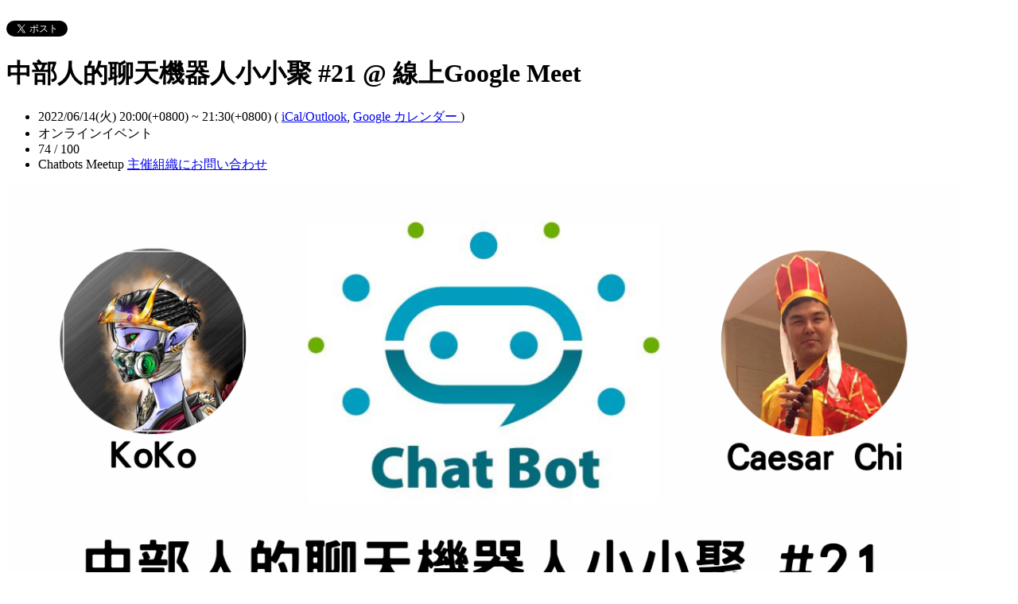

--- FILE ---
content_type: text/html; charset=utf-8
request_url: https://chatbots.kktix.cc/events/chatbots-meetup-in-central-taiwan-021?locale=ja
body_size: 10100
content:
<!doctype html>
<html lang="ja-jp" class="no-js">
  <head>
    <meta charset="utf-8">
<meta http-equiv="X-UA-Compatible" content="IE=edge,chrome=1">
<meta name="viewport" content="width=device-width, initial-scale=1.0">

<title>中部人的聊天機器人小小聚 #21 @ 線上Google Meet</title>

<meta name="twitter:card" content="summary_large_image">
<meta name="twitter:site" content="@kktix">
<meta name="description" content="聊天機器人跟你聊起來了，你們會談些什麼？
我們呼朋引伴，有人動手做了一些應用，也有人用它的創造商機，過程中結交了許多良師益友，歡迎你一起來聊聊你的靈感與開發經驗。" />
<meta property="og:title" content="中部人的聊天機器人小小聚 #21 @ 線上Google Meet">
<meta name="twitter:title" content="中部人的聊天機器人小小聚 #21 @ 線上Google Meet">
<meta property="og:type" content="website">
<meta property="og:description" content="聊天機器人跟你聊起來了，你們會談些什麼？
我們呼朋引伴，有人動手做了一些應用，也有人用它的創造商機，過程中結交了許多良師益友，歡迎你一起來聊聊你的靈感與開發經驗。">
<meta name="twitter:description" content="聊天機器人跟你聊起來了，你們會談些什麼？
我們呼朋引伴，有人動手做了一些應用，也有人用它的創造商機，過程中結交了許多良師益友，歡迎你一起來聊聊你的靈感與開發經驗。">
<meta property="og:image" content="https://assets.kktix.io/upload_images/147558/%E4%B8%AD%E9%83%A8%E4%BA%BA%E7%9A%84%E8%81%8A%E5%A4%A9%E6%A9%9F%E5%99%A8%E4%BA%BA%E5%B0%8F%E5%B0%8F%E8%81%9A_KKTIX%E5%B0%81%E9%9D%A2_original.png">
<meta name="twitter:image" content="https://assets.kktix.io/upload_images/147558/%E4%B8%AD%E9%83%A8%E4%BA%BA%E7%9A%84%E8%81%8A%E5%A4%A9%E6%A9%9F%E5%99%A8%E4%BA%BA%E5%B0%8F%E5%B0%8F%E8%81%9A_KKTIX%E5%B0%81%E9%9D%A2_original.png">
<meta property="og:url" content="https://chatbots.kktix.cc/events/chatbots-meetup-in-central-taiwan-021">

<meta property="fb:app_id" content="243054512512669"/>

    <link href="https://assets.kktix.io/assets/themes/seminar_event_theme-7e0c31b5a292348e21b22ae72bc21fc98c7452e44b5cce56e7470f5b0a55638c.css" media="all" rel="stylesheet" />
    <link rel="stylesheet" media="screen" href="https://assets.kktix.io/assets/adultonly-02d2c16356ea5f4fca48f184073241a299222ac327d68941e5e23139fea389f4.css" />
    <link rel="stylesheet" media="screen" href="https://assets.kktix.io/assets/event-tags-3d1663b3bfcb53b5ad7d949ce3777cd47a5e95c63c1a1ebe4fa85390d5b7435b.css" />
    <link rel="stylesheet" media="screen" href="https://assets.kktix.io/assets/event-font-a05b878c65ee866bcb45dfe63e3b1fd65e618312563e2f046444d415243c207b.css" />
    <meta name="apple-itunes-app" content="app-id=780240742, app-argument=https://chatbots.kktix.cc/events/chatbots-meetup-in-central-taiwan-021">
    <script type="application/ld+json">[{"@context":"http://schema.org","@type":"Event","name":"中部人的聊天機器人小小聚 #21 @ 線上Google Meet","url":"https://chatbots.kktix.cc/events/chatbots-meetup-in-central-taiwan-021","startDate":"2022-06-14T20:00:00.000+08:00","endDate":"2022-06-14T21:30:00.000+08:00","location":{"@type":"EventVenue","name":"","address":""},"offers":[{"@type":"Offer","name":"一般票","category":"primary","price":0.0,"priceCurrency":"TWD","availability":"OutOfStock","url":"https://chatbots.kktix.cc/events/chatbots-meetup-in-central-taiwan-021","validFrom":null,"validThrough":"2022-06-14T21:30:00.000+08:00"},{"@type":"Offer","name":"閃電秀","category":"primary","price":0.0,"priceCurrency":"TWD","availability":"OutOfStock","url":"https://chatbots.kktix.cc/events/chatbots-meetup-in-central-taiwan-021","validFrom":null,"validThrough":"2022-06-14T21:30:00.000+08:00"},{"@type":"Offer","name":"我是講者","category":"primary","price":0.0,"priceCurrency":"TWD","availability":"OutOfStock","url":"https://chatbots.kktix.cc/events/chatbots-meetup-in-central-taiwan-021","validFrom":null,"validThrough":"2022-06-14T21:30:00.000+08:00"}]}]</script>


    <script>
      window['GoogleAnalyticsObject'] = 'ga';
      window['ga'] =
        window['ga'] ||
        function () {
          (window['ga'].q = window['ga'].q || []).push(arguments);
        };
    </script>

    <script>window.eventIsPublished = true;</script>
    <script src="https://assets.kktix.io/assets/public_page/event-2d2ff88d5571f5c4f46b51743bd847db512104dcaf297e92caf51799779d0c63.js"></script>
  </head>
  <body>
    <div id="fb-root"></div>

    <div class="outer-wrapper">
  <div class="share-block">
    <div class="container outer">
      <span class="fb">
        <div
          class="fb-like"
          data-href="https://chatbots.kktix.cc/events/chatbots-meetup-in-central-taiwan-021"
          data-colorscheme="light"
          data-layout="button_count"
          data-action="like"
          data-show-faces="false"
          data-send="false"
        ></div>
      </span>
      <span class="g-plus">
        <div class="g-plusone" data-align="right" data-size="medium"></div>
        <script type="text/javascript">
          window.___gcfg = {lang: 'zh-TW'};

          (function() {
              var po = document.createElement('script'); po.type = 'text/javascript'; po.async = true;
              po.src = 'https://apis.google.com/js/plusone.js';
              var s = document.getElementsByTagName('script')[0]; s.parentNode.insertBefore(po, s);
          })();
        </script>
      </span>
      <span class="twitter">
        <a
          href="https://twitter.com/share"
          class="twitter-share-button"
          data-via="KKTIX"
          data-align="right"
        >
          Tweet
        </a>
        <script>
          !(function (d, s, id) {
            var js,
              fjs = d.getElementsByTagName(s)[0],
              p = /^http:/.test(d.location) ? "http" : "https";
            if (!d.getElementById(id)) {
              js = d.createElement(s);
              js.id = id;
              js.src = p + "://platform.twitter.com/widgets.js";
              fjs.parentNode.insertBefore(js, fjs);
            }
          })(document, "script", "twitter-wjs");
        </script>
      </span>
    </div>
  </div>
  <div class="content-wrapper">
    <div class="content container">
      <div class="header">
        <div class="header-title">
          <h1>中部人的聊天機器人小小聚 #21 @ 線上Google Meet</h1>
        </div>
      </div>
      <div class="event-info">
        <ul class="info">
          <li>
            <span class="info-desc">
              <i class="fa fa-calendar"></i>
              <span class="timezoneSuffix">2022/06/14(火) 20:00(+0800)</span>
                
                 ~ <span class="timezoneSuffix">21:30(+0800)</span>
              <span>
                (
                <a href="https://chatbots.kktix.cc/events/chatbots-meetup-in-central-taiwan-021.ics">iCal/Outlook</a>,
                <a href="https://www.google.com/calendar/event?action=TEMPLATE&amp;text=%E4%B8%AD%E9%83%A8%E4%BA%BA%E7%9A%84%E8%81%8A%E5%A4%A9%E6%A9%9F%E5%99%A8%E4%BA%BA%E5%B0%8F%E5%B0%8F%E8%81%9A+%2321+%40+%E7%B7%9A%E4%B8%8AGoogle+Meet&amp;dates=20220614T120000Z/20220614T133000Z&amp;details=https://chatbots.kktix.cc/events/chatbots-meetup-in-central-taiwan-021&amp;location=&amp;trp=true&amp;sprop=https://chatbots.kktix.cc/events/chatbots-meetup-in-central-taiwan-021&amp;sprop=name:KKTIX" target="_blank">
                  Google カレンダー
                </a>
                )
              </span>
            </span>
          </li>
            <li>
              <span class="info-desc">
                <i class="fa fa-map-marker"></i>
                  オンラインイベント
              </span>
            </li>
            <li>
              <span class="info-count"
                ><i class="fa fa-male"></i>74 / 100</span
              >
            </li>
          <li>
            <span class="info-org mobi-only">
              <i class="fa fa-sitemap"></i>
              Chatbots Meetup
              <a
                href="https://kktix.com/organizations/chatbots/contact/new?back=Ev8fry9u%2FCNSXms4WiU2%2BJJqwqGnf83q%2F1hdKVzjfAvXY0tXiEXNOj%2Bx9pgmj1q0tgW17LoJFxX2kehL%2Fk6aZ1Bxl2tsxB50rw%2BHlT2B8AA%3D--I%2FofsJNSGCvNmf%2BS--e9O3aC%2F4R%2BB%2FxIHHgtB2ww%3D%3D&amp;event_slug=chatbots-meetup-in-central-taiwan-021"
                class="contact-host"
              >主催組織にお問い合わせ</a>
            </span>
          </li>
        </ul>
      </div>
      <div class="og-banner">
        <img src="https://assets.kktix.io/upload_images/147558/%E4%B8%AD%E9%83%A8%E4%BA%BA%E7%9A%84%E8%81%8A%E5%A4%A9%E6%A9%9F%E5%99%A8%E4%BA%BA%E5%B0%8F%E5%B0%8F%E8%81%9A_KKTIX%E5%B0%81%E9%9D%A2_large.png" />
      </div>
      <div class="organizers mobi-hide clearfix">
        <i class="fa fa-sitemap"></i> 主催者
        <a href="https://chatbots.kktix.cc">Chatbots Meetup</a> 
        <a
          href="https://kktix.com/organizations/chatbots/contact/new?back=Ev8fry9u%2FCNSXms4WiU2%2BJJqwqGnf83q%2F1hdKVzjfAvXY0tXiEXNOj%2Bx9pgmj1q0tgW17LoJFxX2kehL%2Fk6aZ1Bxl2tsxB50rw%2BHlT2B8AA%3D--I%2FofsJNSGCvNmf%2BS--e9O3aC%2F4R%2BB%2FxIHHgtB2ww%3D%3D&amp;event_slug=chatbots-meetup-in-central-taiwan-021"
          class="btn-point"
        >主催組織にお問い合わせ</a>
      </div>
      <div class="attend-btn-wrapper mobi-only">
          <a href="https://kktix.com/events/chatbots-meetup-in-central-taiwan-021/registrations/new" class="btn-point">
            次へ
          </a>
      </div>
      <div class="main clearfix">
        <div class="description">
          <h1><span style="font-size:36px;"><span style="color:#e74c3c;"><strong>線上Google Meet會議室連結將會在活動當天和前幾天寄發，沒有錄影，敬請準時出席！</strong></span></span></h1>

<h3>▎活動型態</h3>

<p>中部人的 Chatbots Meetup 聊天機器人小小聚每回將安排講者主題分享、新知討論，環繞 Chatbot 與 AI，及大家共同關心的話題。歡迎大家踴躍分享、自由與會眾交流，同時也期望大家可以在分享中得到收獲。</p>

<p>同時也歡迎各位踴躍參與閃電秀，介紹自己開發的 chatbot、 分享 chatbot 相關的議題。</p>

<h3>▎相關連結</h3>

<ul>
	<li>歷史小聚資料都收錄在 GitHub： <strong><a href="https://github.com/Chatbot-Taiwan/meetups" target="_blank">https://github.com/Chatbot-Taiwan/meetups</a></strong>
</li>
	<li>Chatbot Taiwan 的 HackMD 共筆: <strong><a href="https://hackmd.io/@chatbot-tw" target="_blank">https://hackmd.io/@chatbot-tw</a></strong>
</li>
	<li>臉書 <strong><a href="https://www.facebook.com/groups/chatbot.tw/" target="_blank">Chatbot Developers Taiwan</a></strong> 社團</li>
	<li>臉書 <strong><a href="https://www.facebook.com/groups/linebot/" target="_blank">LINE Developers Group Taiwan</a></strong> 社團</li>
	<li>議程小幫手 <strong><a href="https://line.me/R/ti/p/%40749soykd" target="_blank">LINE</a></strong> 機器人（<span style="color:#e74c3c;"><strong>最推薦</strong></span>）</li>
	<li>透過 <strong><a href="https://m.me/jarsing" target="_blank">FB Messenger</a></strong> 聯絡主辦人佳新</li>
</ul>

<p> </p>

<h1><b>聊聊 Chatbots 二三事</b></h1>

<p> </p>

<p>對話商務崛起，聊天機器人正夯，中部人的 Chatbots Meetup 聊天機器人小小聚來囉！想要學習如何製作、教導如何製作、有好的點子、缺好的點子的朋友們，都歡迎來交流喔！防疫期間，大家線上直播聊，相關資訊請鎖定臉書社團。</p>

<p>本次小小聚非常榮幸邀請到微軟 AI 人工智慧領域的 MVP 最有價值專家 <strong>KoKo</strong> 和 LINE API Expert 官方認證技術專家 <strong>Caesar Chi</strong> ，來跟大家分享他們不藏私的寶貴實戰經驗！</p>

<ul>
	<li>在 <strong>KoKo</strong> 的「 <strong>Teams Bot 應用開發</strong>」主題中，將會分享：<strong><a href="http://www.facebook.com/events/292530433083397/" target="_blank">上個月</a></strong>在台北小聚為大家入門了 Teams Bot 的開發，這一次台中小聚我們要來談更進階的開發。本次小聚一開始會先幫大家複習上個月介紹 Teams 的重點，然後 Live Demo 實際開發出一款在 Teams 上面的應用。</li>
	<li>在 <strong>Caesar Chi</strong> 的「<strong>預約及客服系統 LINE 服務串接大挑戰</strong>」主題中，將會分享：如何透過 LIFF 建立頁面後，同時發送 LINE 推播，以及最後串接起 line message chat 的橋樑。</li>
</ul>

<p>歡迎前來共襄盛舉，一同參與 Chatbots 的新知、情報分享，活動精采絕倫，不容錯過！</p>

<p>▎精彩議程</p>

<ul>
	<li><strong>20:00 ~ 20:05 | 開場</strong></li>
	<li><strong>20:05 ~ 20:35 | Teams Bot 應用開發 - KoKo</strong></li>
	<li><strong>20:35 ~ 21:05 | 預約及客服系統 LINE 服務串接大挑戰 - Caesar Chi</strong></li>
	<li><strong>21:05 ~ 21:20 | 閃電秀</strong></li>
</ul>

<p>▎講者介紹</p>

<p><strong>1️⃣ KoKo</strong><br>
Microsoft AI MVP，一直致力於分享 Azure AI 與 Chatbot 相關的技術。曾於許多大型研討會擔任講者，包含 COSCUP、Modern Web、.NET CONF 等，也積極參與和協辦 Chatbot 社群的活動，並做技術交流與分享。</p>

<p>2️⃣ <strong>Caesar Chi</strong><br>
兩個孩子的爸爸，全端工程師，從前端到應用端，LINE API Expert / JSDC 技術年會創辦人 / Node.js Taiwan 發起人 ，熱愛採用 open source 技術與遠端開發模式進行工作。</p>

<p> </p>

<p><strong>[注意事項]</strong></p>

<ul>
	<li>Chatbots 小小聚為非營利技術社群，如欲贊助，請私訊 <strong><a href="https://www.facebook.com/groups/chatbot.tw" target="_blank">Chatbot Developers Taiwan</a></strong> 管理人員。</li>
	<li>若報名後發現活動當天有事無法參考，請上 KKTIX 取消報名。</li>
</ul>

<p> </p>

          <ul class="tags-item clearfix">
            <li><a href="https://kktix.cc/events?event_tag_ids_in=27">オンラインイベント</a></li>
            <li><a href="https://kktix.cc/events?event_tag_ids_in=5">学会</a></li>
            <li><a href="https://kktix.cc/events?event_tag_ids_in=18">technology</a></li>
          </ul>
        </div>
      </div>
      <div class="tickets">
        <h2>イベントチケット</h2>
        <div class="table-wrapper">
          <table>
            <thead>
              <tr>
                <th class="name">チケット種別</th>
                <th class="period">販売期間</th>
                <th class="price">価格</th>
              </tr>
            </thead>
            <tbody>
              <tr>
                <td class="name">
                  一般票
                  <p class="use-kkpoints-buy-tickets-info">
                  </p>
                </td>
                <td class="period">
                  <span class="period-time">
                    <span class="time"></span>
                    ~
                    <span class="time"><span class="timezoneSuffix">2022/06/14 21:30(+0800)</span></span>
                  </span>
                    <span class="status closed">販売終了</span>
                </td>
                <td class="price">
                  <ul>
                      <li><span class="price">無料</span></li>
                  </ul>
                </td>
              </tr>
              <tr>
                <td class="name">
                  閃電秀
                  <p class="use-kkpoints-buy-tickets-info">
                  </p>
                </td>
                <td class="period">
                  <span class="period-time">
                    <span class="time"></span>
                    ~
                    <span class="time"><span class="timezoneSuffix">2022/06/14 21:30(+0800)</span></span>
                  </span>
                    <span class="status closed">販売終了</span>
                </td>
                <td class="price">
                  <ul>
                      <li><span class="price">無料</span></li>
                  </ul>
                </td>
              </tr>
              <tr>
                <td class="name">
                  我是講者
                  <p class="use-kkpoints-buy-tickets-info">
                  </p>
                </td>
                <td class="period">
                  <span class="period-time">
                    <span class="time"></span>
                    ~
                    <span class="time"><span class="timezoneSuffix">2022/06/14 21:30(+0800)</span></span>
                  </span>
                    <span class="status closed">販売終了</span>
                </td>
                <td class="price">
                  <ul>
                      <li><span class="price">無料</span></li>
                  </ul>
                </td>
              </tr>
            </tbody>
          </table>
        </div>
          <a href="https://kktix.com/events/chatbots-meetup-in-central-taiwan-021/registrations/new" class="btn-point">次へ</a>
      </div>
      <div class="event-attendees clearfix">
        <h2><em>74</em> 参加者</h2>
        <!--i18n-->
          <a href="#" class="btn mobi-only attendee-display-switch show-attendees">
            参加者を表示
          </a>
          <a href="#" class="btn mobi-only attendee-display-switch hide-attendees">
            参加者を非表示
          </a>
        <ul class="attendees mobi-hide">
            <li class="attendee">
              <a href="https://kktix.com/user/jarsing">
                <span class="picture">
                  <img
                    alt="陳佳新の gravatar icon"
                    src="https://assets.kktix.io/upload_images/33161/Headshot_20131208_512x512_small.png"
                  />
                </span>
                <span class="nickname">陳佳新</span>
              </a>
            </li>
            <li class="attendee">
              <a href="https://kktix.com/user/clonn">
                <span class="picture">
                  <img
                    alt="clonnの gravatar icon"
                    src="https://www.gravatar.com/avatar/d4b19c40066abd9558bd63aa88c1bffe.png"
                  />
                </span>
                <span class="nickname">clonn</span>
              </a>
            </li>
            <li class="attendee">
              <a href="https://kktix.com/user/chinchillann">
                <span class="picture">
                  <img
                    alt="楊舒安の gravatar icon"
                    src="https://www.gravatar.com/avatar/b83c4a177eb601e64ec9e95d5296c788.png"
                  />
                </span>
                <span class="nickname">楊舒安</span>
              </a>
            </li>
            <li class="attendee">
              <a href="https://kktix.com/user/hcchen">
                <span class="picture">
                  <img
                    alt="Allenの gravatar icon"
                    src="https://assets.kktix.io/upload_images/116585/___________small.png"
                  />
                </span>
                <span class="nickname">Allen</span>
              </a>
            </li>
            <li class="attendee">
              <a href="https://kktix.com/user/terrywhite4919">
                <span class="picture">
                  <img
                    alt="terrywhite4919の gravatar icon"
                    src="https://www.gravatar.com/avatar/bc0ad2acfa33244f123649a91694f1a6.png"
                  />
                </span>
                <span class="nickname">terrywhite4919</span>
              </a>
            </li>
            <li class="attendee">
              <a href="https://kktix.com/user/tomkhlin">
                <span class="picture">
                  <img
                    alt="Tomの gravatar icon"
                    src="https://www.gravatar.com/avatar/c45d30cd8aa4994d4f9c4c016d1c3a61.png"
                  />
                </span>
                <span class="nickname">Tom</span>
              </a>
            </li>
            <li class="attendee">
              <a href="https://kktix.com/user/taichunmin">
                <span class="picture">
                  <img
                    alt="taichunminの gravatar icon"
                    src="https://www.gravatar.com/avatar/8d9b432d861e4ac0e40954a800ae90a1.png"
                  />
                </span>
                <span class="nickname">taichunmin</span>
              </a>
            </li>
            <li class="attendee">
              <a href="https://kktix.com/user/etrex">
                <span class="picture">
                  <img
                    alt="卡米哥の gravatar icon"
                    src="https://assets.kktix.io/upload_images/46447/11041206_967209079956621_4880727220610313335_n_small.jpg"
                  />
                </span>
                <span class="nickname">卡米哥</span>
              </a>
            </li>
            <li class="attendee">
              <a href="https://kktix.com/user/kunfun2002">
                <span class="picture">
                  <img
                    alt="陳昆鋒の gravatar icon"
                    src="https://assets.kktix.io/upload_images/147619/DSC07303_small.JPG"
                  />
                </span>
                <span class="nickname">陳昆鋒</span>
              </a>
            </li>
            <li class="attendee">
              <a href="https://kktix.com/user/daiboliao">
                <span class="picture">
                  <img
                    alt="Yi-Syue Liaoの gravatar icon"
                    src="https://www.gravatar.com/avatar/c5fb75f5dcc47f33c24e39292ecb0c76.png"
                  />
                </span>
                <span class="nickname">Yi-Syue Liao</span>
              </a>
            </li>
            <li class="attendee">
              <a href="https://kktix.com/user/victorchu">
                <span class="picture">
                  <img
                    alt="Victorの gravatar icon"
                    src="https://www.gravatar.com/avatar/144a26d46b1875b0c4672084c58d2cd6.png"
                  />
                </span>
                <span class="nickname">Victor</span>
              </a>
            </li>
            <li class="attendee">
              <a href="https://kktix.com/user/xzonisy">
                <span class="picture">
                  <img
                    alt="xzonisyの gravatar icon"
                    src="https://www.gravatar.com/avatar/9e4d22241d5041c19e61939e994b3731.png"
                  />
                </span>
                <span class="nickname">xzonisy</span>
              </a>
            </li>
            <li class="attendee">
              <a href="https://kktix.com/user/koei1025">
                <span class="picture">
                  <img
                    alt="Kenny Chiuの gravatar icon"
                    src="https://www.gravatar.com/avatar/d7fd6fd7828f97ed5b77e641826abf3b.png"
                  />
                </span>
                <span class="nickname">Kenny Chiu</span>
              </a>
            </li>
            <li class="attendee">
              <a href="https://kktix.com/user/giaji1205">
                <span class="picture">
                  <img
                    alt="giaji1205の gravatar icon"
                    src="https://www.gravatar.com/avatar/8b1aa8fcd0e4b1163be7b4eae5848ed6.png"
                  />
                </span>
                <span class="nickname">giaji1205</span>
              </a>
            </li>
            <li class="attendee">
              <a href="https://kktix.com/user/erickuo13">
                <span class="picture">
                  <img
                    alt="Eric Kuoの gravatar icon"
                    src="https://www.gravatar.com/avatar/fea3ea3a2a8e968c5611b5d3a8a5547a.png"
                  />
                </span>
                <span class="nickname">Eric Kuo</span>
              </a>
            </li>
            <li class="attendee">
              <a href="https://kktix.com/user/frankiewu61">
                <span class="picture">
                  <img
                    alt="frankiewu61の gravatar icon"
                    src="https://www.gravatar.com/avatar/6b1e5161ba2886a3fb5c58e15cd87072.png"
                  />
                </span>
                <span class="nickname">frankiewu61</span>
              </a>
            </li>
            <li class="attendee">
              <a href="https://kktix.com/user/roberthu">
                <span class="picture">
                  <img
                    alt="羅伯特の gravatar icon"
                    src="https://www.gravatar.com/avatar/85b27dbe54f9212b2a5ea96874fa4cad.png"
                  />
                </span>
                <span class="nickname">羅伯特</span>
              </a>
            </li>
            <li class="attendee">
              <a href="https://kktix.com/user/winnie94528">
                <span class="picture">
                  <img
                    alt="楊于琪の gravatar icon"
                    src="https://www.gravatar.com/avatar/fcec7e18fd76863a2e8de57929b3503a.png"
                  />
                </span>
                <span class="nickname">楊于琪</span>
              </a>
            </li>
            <li class="attendee">
              <a href="https://kktix.com/user/joyce831119">
                <span class="picture">
                  <img
                    alt="joyce831119の gravatar icon"
                    src="https://www.gravatar.com/avatar/b1b52a06050a934ac03c3ff02fea4089.png"
                  />
                </span>
                <span class="nickname">joyce831119</span>
              </a>
            </li>
            <li class="attendee">
              <a href="https://kktix.com/user/t3414">
                <span class="picture">
                  <img
                    alt="蔡宏隆の gravatar icon"
                    src="https://www.gravatar.com/avatar/e6b160f6000d2c476bc532cdd90f3fa6.png"
                  />
                </span>
                <span class="nickname">蔡宏隆</span>
              </a>
            </li>
            <li class="attendee">
              <a href="https://kktix.com/user/arguskao">
                <span class="picture">
                  <img
                    alt="高藥師の gravatar icon"
                    src="https://www.gravatar.com/avatar/b3ed78233a83f4628c8117e3f1a47524.png"
                  />
                </span>
                <span class="nickname">高藥師</span>
              </a>
            </li>
            <li class="attendee">
              <a href="https://kktix.com/user/hfc432">
                <span class="picture">
                  <img
                    alt="hfc432の gravatar icon"
                    src="https://www.gravatar.com/avatar/2b1ceb3449aa6ce78910cc0167e3f90a.png"
                  />
                </span>
                <span class="nickname">hfc432</span>
              </a>
            </li>
            <li class="attendee">
              <a href="https://kktix.com/user/showanne">
                <span class="picture">
                  <img
                    alt="詹琇安の gravatar icon"
                    src="https://assets.kktix.io/upload_images/170986/show0311_logo_with_A_simple_stylewhite_background_cb9836be-4013-48d4-ba21-8dc8f9e9a4d5_small.png"
                  />
                </span>
                <span class="nickname">詹琇安</span>
              </a>
            </li>
            <li class="attendee">
              <a href="https://kktix.com/user/hill7259">
                <span class="picture">
                  <img
                    alt="hill7259の gravatar icon"
                    src="https://www.gravatar.com/avatar/0b6f512abc5461810c4028bcf4a8bbef.png"
                  />
                </span>
                <span class="nickname">hill7259</span>
              </a>
            </li>
            <li class="attendee">
              <a href="https://kktix.com/user/johnny200207">
                <span class="picture">
                  <img
                    alt="Johnny Changの gravatar icon"
                    src="https://www.gravatar.com/avatar/6f4fc29aacb21fe638503416c9becdd6.png"
                  />
                </span>
                <span class="nickname">Johnny Chang</span>
              </a>
            </li>
            <li class="attendee">
              <a href="https://kktix.com/user/vikieling">
                <span class="picture">
                  <img
                    alt="Viki HSIEHの gravatar icon"
                    src="https://www.gravatar.com/avatar/791cdcc02f04f9bfbd025c95e20835e0.png"
                  />
                </span>
                <span class="nickname">Viki HSIEH</span>
              </a>
            </li>
            <li class="attendee">
              <a href="https://kktix.com/user/ship">
                <span class="picture">
                  <img
                    alt="shipの gravatar icon"
                    src="https://www.gravatar.com/avatar/b95aa0ca50e2620263ab3ce236be52d4.png"
                  />
                </span>
                <span class="nickname">ship</span>
              </a>
            </li>
            <li class="attendee">
              <a href="https://kktix.com/user/aaronyu">
                <span class="picture">
                  <img
                    alt="jungyu.yuの gravatar icon"
                    src="https://www.gravatar.com/avatar/b10f68e014e80886870bdcb94c8e5bcf.png"
                  />
                </span>
                <span class="nickname">jungyu.yu</span>
              </a>
            </li>
            <li class="attendee">
              <a href="https://kktix.com/user/jiunjiun69">
                <span class="picture">
                  <img
                    alt="jiunjiun69の gravatar icon"
                    src="https://www.gravatar.com/avatar/e33fa2e7442f3482e47bd6f048e4cd6a.png"
                  />
                </span>
                <span class="nickname">jiunjiun69</span>
              </a>
            </li>
            <li class="attendee">
              <a href="https://kktix.com/user/jnnnnnn">
                <span class="picture">
                  <img
                    alt="zxc963200200の gravatar icon"
                    src="https://www.gravatar.com/avatar/9ce313e3b3d3eec596e2025959ff75c1.png"
                  />
                </span>
                <span class="nickname">zxc963200200</span>
              </a>
            </li>
        </ul>
            <div class="more mobi-hide">
              ...その他 44 人
            </div>
      </div>
    </div>
  </div>
</div>

<footer class="footer footer-simple footer-slide">
  <div class="container">
    <div class="language">
      Language:
        <a href="?locale=zh-TW">繁體中文</a>
        <a href="?locale=en">English</a>
        <a href="?locale=ja" class="current">日本語</a>
    </div>
    <a href="https://kktix.com/" class="logo pull-right">KKTIX</a>
  </div>
</footer>
<script>
  $(document).ready(function () {
    $(".btn-open").click(function () {
      $(".btn-wrapper").fadeOut();
    });
  });
</script>


    <img style="display:none" src="//kktix.com/change_locale?locale=ja" />

    <script>(function(d, s, id) {
  var js, fjs = d.getElementsByTagName(s)[0];
  if (d.getElementById(id)) return;
  js = d.createElement(s); js.id = id;
  js.src = "//connect.facebook.net/zh_TW/sdk.js#xfbml=1&version=v2.3";
  fjs.parentNode.insertBefore(js, fjs);
}(document, 'script', 'facebook-jssdk'));</script>

    <script>
  dataLayer = [];

  if (document.cookie.match(/_ga=(GA[0-9.]+)(;|$)/)) {
    (new Image).src = "//kktix.com/ga?ga=" + document.cookie.match(/_ga=(GA[0-9.]+)(;|$)/)[1];
  }


      dataLayer.push({ 'org_gaid': 'UA-126258302-1' });

  if (typeof jQuery === 'function' && $.kkUser && $.kkUser.uid) {
    dataLayer.push({ 'user_id': $.kkUser.uid });
  }
</script>

  <noscript>
    <iframe
      src="//www.googletagmanager.com/ns.html?id=GTM-NX8MWQ"
      height="0"
      width="0"
      style="display: none; visibility: hidden"
    ></iframe>
  </noscript>

  <script>
    (function (w, d, s, l, i) {
      w[l] = w[l] || [];
      w[l].push({ 'gtm.start': new Date().getTime(), event: 'gtm.js' });
      var f = d.getElementsByTagName(s)[0],
        j = d.createElement(s),
        dl = l != 'dataLayer' ? '&l=' + l : '';
      j.async = true;
      j.src = '//www.googletagmanager.com/gtm.js?id=' + i + dl;
      f.parentNode.insertBefore(j, f);
    })(window, document, 'script', 'dataLayer', 'GTM-NX8MWQ');
  </script>

    <script>var container=document.getElementById("map-container");var gmapLoaded=function(){var e,t,a=[],o=[],n,r,l,s,g,i=["map-content","map-content2"];for(e=0;e<i.length;e=e+1){t=document.getElementById(i[e]);if(!!t){a.push(t)}}for(e=0;e<a.length;e=e+1){t=a[e];if(t.dataset!==undefined){n=t.dataset.lat;r=t.dataset.lng}else{n=t.getAttribute("data-lat");r=t.getAttribute("data-lng")}if(typeof google!=="undefined"&&!!google.maps&&!!n&&!!r){l={zoom:16,scaleControl:false,panControl:false,zoomControl:false,mapTypeControl:false,streetViewControl:false,scrollwheel:false,draggable:false,disableDoubleClickZoom:true,center:new google.maps.LatLng(n,r)};o[e]=new google.maps.Map(t,l);o[e].marker=new google.maps.Marker({map:o[e],draggable:false,position:l.center})}else{container.parentNode.removeChild(container);return}}g=function(){var e=0,t;for(e=0;e<o.length;e=e+1){t=o[e].getCenter();google.maps.event.trigger(o[e],"resize");o[e].setCenter(o[e].marker.getPosition())}};google.maps.event.addDomListener(window,"resize",function(){clearTimeout(s);s=setTimeout(g,150)})};$('#view-map-btn').click(function() {var e;if(!!container){e=document.createElement("script");e.type="text/javascript";e.src="https://maps.googleapis.com/maps/api/js?key=AIzaSyAmlVuv2NpIxXImW2fwv_UtukD20C3U2Jk&callback=gmapLoaded";document.body.appendChild(e)}});</script>
<!-- 在活動公開頁點選按鈕才顯示並呼叫 google map 的功能改動，邏輯用 jquery 修改， #show-location 被按下時，該按鈕隱藏，顯示 #event-location 並呼叫 google map api，目前針對此處和 seminar event theme 做些修改讓這功能可以運行，但須等到 Fire 設計完所有 theme 後依據設計套用真正的程式 -->

    <script>
      window.onload = (event) => {
        if (dataLayer) {
          // Fire view_item_cc event to GA4 after page loaded 3 seconds later
          setTimeout(() => {
            const item = {
              item_id: 'chatbots-meetup-in-central-taiwan-021',
              item_name: '中部人的聊天機器人小小聚 #21 @ 線上Google Meet',
            }
            const eventTagIds = [27, 5, 18];
            eventTagIds.forEach((id, index) => {
              const key = index ? `item_category_${index + 1}` : 'item_category';
              item[key] = id;
            });

            const pageH = document.documentElement.scrollHeight;
            const viewH = Math.max(document.documentElement.clientHeight || 0, window.innerHeight || 0);
            const payload = {
              currency: 'TWD',
              scroll_depth_threshold: Math.round((window.scrollY + viewH) / pageH * 100),
              items: [item]
            }

            dataLayer.push({ event: 'view_item_cc', ecommerce: payload });
          }, 3000);
        }
      };
    </script>
    
  </body>
</html>


--- FILE ---
content_type: text/html; charset=utf-8
request_url: https://accounts.google.com/o/oauth2/postmessageRelay?parent=https%3A%2F%2Fchatbots.kktix.cc&jsh=m%3B%2F_%2Fscs%2Fabc-static%2F_%2Fjs%2Fk%3Dgapi.lb.en.2kN9-TZiXrM.O%2Fd%3D1%2Frs%3DAHpOoo_B4hu0FeWRuWHfxnZ3V0WubwN7Qw%2Fm%3D__features__
body_size: 159
content:
<!DOCTYPE html><html><head><title></title><meta http-equiv="content-type" content="text/html; charset=utf-8"><meta http-equiv="X-UA-Compatible" content="IE=edge"><meta name="viewport" content="width=device-width, initial-scale=1, minimum-scale=1, maximum-scale=1, user-scalable=0"><script src='https://ssl.gstatic.com/accounts/o/2580342461-postmessagerelay.js' nonce="lYL2I6iei2DyMi7ghPyhxA"></script></head><body><script type="text/javascript" src="https://apis.google.com/js/rpc:shindig_random.js?onload=init" nonce="lYL2I6iei2DyMi7ghPyhxA"></script></body></html>

--- FILE ---
content_type: text/plain
request_url: https://www.google-analytics.com/j/collect?v=1&_v=j102&a=1579443418&t=pageview&_s=1&dl=https%3A%2F%2Fchatbots.kktix.cc%2Fevents%2Fchatbots-meetup-in-central-taiwan-021%3Flocale%3Dja&ul=en-us%40posix&dt=%E4%B8%AD%E9%83%A8%E4%BA%BA%E7%9A%84%E8%81%8A%E5%A4%A9%E6%A9%9F%E5%99%A8%E4%BA%BA%E5%B0%8F%E5%B0%8F%E8%81%9A%20%2321%20%40%20%E7%B7%9A%E4%B8%8AGoogle%20Meet&sr=1280x720&vp=1280x720&_u=aCHAiAAjBAAAAG~&jid=1234137383&gjid=1797786681&cid=1499462321.1768947972&tid=UA-126258302-1&_gid=108878818.1768947973&_slc=1&gtm=45He61f0n71NX8MWQv71163842za200zd71163842&gcd=13l3l3l3l1l1&dma=0&tag_exp=103116026~103200004~104527906~104528500~104684208~104684211~105391253~115495938~115938465~115938469~117041587&z=2041147549
body_size: -833
content:
2,cG-5R993JJ7WW